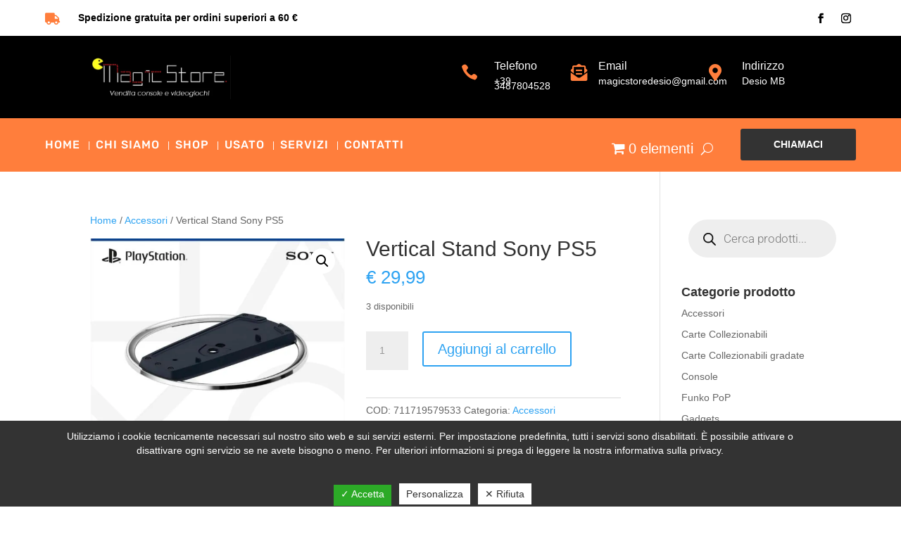

--- FILE ---
content_type: text/html; charset=utf-8
request_url: https://www.google.com/recaptcha/api2/anchor?ar=1&k=6LfsIn4lAAAAADS1BuM8NXsZD_6zuNcBD9rUEbY2&co=aHR0cHM6Ly93d3cubWFnaWNzdG9yZXNob3AuY29tOjQ0Mw..&hl=en&v=PoyoqOPhxBO7pBk68S4YbpHZ&size=invisible&anchor-ms=20000&execute-ms=30000&cb=6r79glja3ogg
body_size: 48672
content:
<!DOCTYPE HTML><html dir="ltr" lang="en"><head><meta http-equiv="Content-Type" content="text/html; charset=UTF-8">
<meta http-equiv="X-UA-Compatible" content="IE=edge">
<title>reCAPTCHA</title>
<style type="text/css">
/* cyrillic-ext */
@font-face {
  font-family: 'Roboto';
  font-style: normal;
  font-weight: 400;
  font-stretch: 100%;
  src: url(//fonts.gstatic.com/s/roboto/v48/KFO7CnqEu92Fr1ME7kSn66aGLdTylUAMa3GUBHMdazTgWw.woff2) format('woff2');
  unicode-range: U+0460-052F, U+1C80-1C8A, U+20B4, U+2DE0-2DFF, U+A640-A69F, U+FE2E-FE2F;
}
/* cyrillic */
@font-face {
  font-family: 'Roboto';
  font-style: normal;
  font-weight: 400;
  font-stretch: 100%;
  src: url(//fonts.gstatic.com/s/roboto/v48/KFO7CnqEu92Fr1ME7kSn66aGLdTylUAMa3iUBHMdazTgWw.woff2) format('woff2');
  unicode-range: U+0301, U+0400-045F, U+0490-0491, U+04B0-04B1, U+2116;
}
/* greek-ext */
@font-face {
  font-family: 'Roboto';
  font-style: normal;
  font-weight: 400;
  font-stretch: 100%;
  src: url(//fonts.gstatic.com/s/roboto/v48/KFO7CnqEu92Fr1ME7kSn66aGLdTylUAMa3CUBHMdazTgWw.woff2) format('woff2');
  unicode-range: U+1F00-1FFF;
}
/* greek */
@font-face {
  font-family: 'Roboto';
  font-style: normal;
  font-weight: 400;
  font-stretch: 100%;
  src: url(//fonts.gstatic.com/s/roboto/v48/KFO7CnqEu92Fr1ME7kSn66aGLdTylUAMa3-UBHMdazTgWw.woff2) format('woff2');
  unicode-range: U+0370-0377, U+037A-037F, U+0384-038A, U+038C, U+038E-03A1, U+03A3-03FF;
}
/* math */
@font-face {
  font-family: 'Roboto';
  font-style: normal;
  font-weight: 400;
  font-stretch: 100%;
  src: url(//fonts.gstatic.com/s/roboto/v48/KFO7CnqEu92Fr1ME7kSn66aGLdTylUAMawCUBHMdazTgWw.woff2) format('woff2');
  unicode-range: U+0302-0303, U+0305, U+0307-0308, U+0310, U+0312, U+0315, U+031A, U+0326-0327, U+032C, U+032F-0330, U+0332-0333, U+0338, U+033A, U+0346, U+034D, U+0391-03A1, U+03A3-03A9, U+03B1-03C9, U+03D1, U+03D5-03D6, U+03F0-03F1, U+03F4-03F5, U+2016-2017, U+2034-2038, U+203C, U+2040, U+2043, U+2047, U+2050, U+2057, U+205F, U+2070-2071, U+2074-208E, U+2090-209C, U+20D0-20DC, U+20E1, U+20E5-20EF, U+2100-2112, U+2114-2115, U+2117-2121, U+2123-214F, U+2190, U+2192, U+2194-21AE, U+21B0-21E5, U+21F1-21F2, U+21F4-2211, U+2213-2214, U+2216-22FF, U+2308-230B, U+2310, U+2319, U+231C-2321, U+2336-237A, U+237C, U+2395, U+239B-23B7, U+23D0, U+23DC-23E1, U+2474-2475, U+25AF, U+25B3, U+25B7, U+25BD, U+25C1, U+25CA, U+25CC, U+25FB, U+266D-266F, U+27C0-27FF, U+2900-2AFF, U+2B0E-2B11, U+2B30-2B4C, U+2BFE, U+3030, U+FF5B, U+FF5D, U+1D400-1D7FF, U+1EE00-1EEFF;
}
/* symbols */
@font-face {
  font-family: 'Roboto';
  font-style: normal;
  font-weight: 400;
  font-stretch: 100%;
  src: url(//fonts.gstatic.com/s/roboto/v48/KFO7CnqEu92Fr1ME7kSn66aGLdTylUAMaxKUBHMdazTgWw.woff2) format('woff2');
  unicode-range: U+0001-000C, U+000E-001F, U+007F-009F, U+20DD-20E0, U+20E2-20E4, U+2150-218F, U+2190, U+2192, U+2194-2199, U+21AF, U+21E6-21F0, U+21F3, U+2218-2219, U+2299, U+22C4-22C6, U+2300-243F, U+2440-244A, U+2460-24FF, U+25A0-27BF, U+2800-28FF, U+2921-2922, U+2981, U+29BF, U+29EB, U+2B00-2BFF, U+4DC0-4DFF, U+FFF9-FFFB, U+10140-1018E, U+10190-1019C, U+101A0, U+101D0-101FD, U+102E0-102FB, U+10E60-10E7E, U+1D2C0-1D2D3, U+1D2E0-1D37F, U+1F000-1F0FF, U+1F100-1F1AD, U+1F1E6-1F1FF, U+1F30D-1F30F, U+1F315, U+1F31C, U+1F31E, U+1F320-1F32C, U+1F336, U+1F378, U+1F37D, U+1F382, U+1F393-1F39F, U+1F3A7-1F3A8, U+1F3AC-1F3AF, U+1F3C2, U+1F3C4-1F3C6, U+1F3CA-1F3CE, U+1F3D4-1F3E0, U+1F3ED, U+1F3F1-1F3F3, U+1F3F5-1F3F7, U+1F408, U+1F415, U+1F41F, U+1F426, U+1F43F, U+1F441-1F442, U+1F444, U+1F446-1F449, U+1F44C-1F44E, U+1F453, U+1F46A, U+1F47D, U+1F4A3, U+1F4B0, U+1F4B3, U+1F4B9, U+1F4BB, U+1F4BF, U+1F4C8-1F4CB, U+1F4D6, U+1F4DA, U+1F4DF, U+1F4E3-1F4E6, U+1F4EA-1F4ED, U+1F4F7, U+1F4F9-1F4FB, U+1F4FD-1F4FE, U+1F503, U+1F507-1F50B, U+1F50D, U+1F512-1F513, U+1F53E-1F54A, U+1F54F-1F5FA, U+1F610, U+1F650-1F67F, U+1F687, U+1F68D, U+1F691, U+1F694, U+1F698, U+1F6AD, U+1F6B2, U+1F6B9-1F6BA, U+1F6BC, U+1F6C6-1F6CF, U+1F6D3-1F6D7, U+1F6E0-1F6EA, U+1F6F0-1F6F3, U+1F6F7-1F6FC, U+1F700-1F7FF, U+1F800-1F80B, U+1F810-1F847, U+1F850-1F859, U+1F860-1F887, U+1F890-1F8AD, U+1F8B0-1F8BB, U+1F8C0-1F8C1, U+1F900-1F90B, U+1F93B, U+1F946, U+1F984, U+1F996, U+1F9E9, U+1FA00-1FA6F, U+1FA70-1FA7C, U+1FA80-1FA89, U+1FA8F-1FAC6, U+1FACE-1FADC, U+1FADF-1FAE9, U+1FAF0-1FAF8, U+1FB00-1FBFF;
}
/* vietnamese */
@font-face {
  font-family: 'Roboto';
  font-style: normal;
  font-weight: 400;
  font-stretch: 100%;
  src: url(//fonts.gstatic.com/s/roboto/v48/KFO7CnqEu92Fr1ME7kSn66aGLdTylUAMa3OUBHMdazTgWw.woff2) format('woff2');
  unicode-range: U+0102-0103, U+0110-0111, U+0128-0129, U+0168-0169, U+01A0-01A1, U+01AF-01B0, U+0300-0301, U+0303-0304, U+0308-0309, U+0323, U+0329, U+1EA0-1EF9, U+20AB;
}
/* latin-ext */
@font-face {
  font-family: 'Roboto';
  font-style: normal;
  font-weight: 400;
  font-stretch: 100%;
  src: url(//fonts.gstatic.com/s/roboto/v48/KFO7CnqEu92Fr1ME7kSn66aGLdTylUAMa3KUBHMdazTgWw.woff2) format('woff2');
  unicode-range: U+0100-02BA, U+02BD-02C5, U+02C7-02CC, U+02CE-02D7, U+02DD-02FF, U+0304, U+0308, U+0329, U+1D00-1DBF, U+1E00-1E9F, U+1EF2-1EFF, U+2020, U+20A0-20AB, U+20AD-20C0, U+2113, U+2C60-2C7F, U+A720-A7FF;
}
/* latin */
@font-face {
  font-family: 'Roboto';
  font-style: normal;
  font-weight: 400;
  font-stretch: 100%;
  src: url(//fonts.gstatic.com/s/roboto/v48/KFO7CnqEu92Fr1ME7kSn66aGLdTylUAMa3yUBHMdazQ.woff2) format('woff2');
  unicode-range: U+0000-00FF, U+0131, U+0152-0153, U+02BB-02BC, U+02C6, U+02DA, U+02DC, U+0304, U+0308, U+0329, U+2000-206F, U+20AC, U+2122, U+2191, U+2193, U+2212, U+2215, U+FEFF, U+FFFD;
}
/* cyrillic-ext */
@font-face {
  font-family: 'Roboto';
  font-style: normal;
  font-weight: 500;
  font-stretch: 100%;
  src: url(//fonts.gstatic.com/s/roboto/v48/KFO7CnqEu92Fr1ME7kSn66aGLdTylUAMa3GUBHMdazTgWw.woff2) format('woff2');
  unicode-range: U+0460-052F, U+1C80-1C8A, U+20B4, U+2DE0-2DFF, U+A640-A69F, U+FE2E-FE2F;
}
/* cyrillic */
@font-face {
  font-family: 'Roboto';
  font-style: normal;
  font-weight: 500;
  font-stretch: 100%;
  src: url(//fonts.gstatic.com/s/roboto/v48/KFO7CnqEu92Fr1ME7kSn66aGLdTylUAMa3iUBHMdazTgWw.woff2) format('woff2');
  unicode-range: U+0301, U+0400-045F, U+0490-0491, U+04B0-04B1, U+2116;
}
/* greek-ext */
@font-face {
  font-family: 'Roboto';
  font-style: normal;
  font-weight: 500;
  font-stretch: 100%;
  src: url(//fonts.gstatic.com/s/roboto/v48/KFO7CnqEu92Fr1ME7kSn66aGLdTylUAMa3CUBHMdazTgWw.woff2) format('woff2');
  unicode-range: U+1F00-1FFF;
}
/* greek */
@font-face {
  font-family: 'Roboto';
  font-style: normal;
  font-weight: 500;
  font-stretch: 100%;
  src: url(//fonts.gstatic.com/s/roboto/v48/KFO7CnqEu92Fr1ME7kSn66aGLdTylUAMa3-UBHMdazTgWw.woff2) format('woff2');
  unicode-range: U+0370-0377, U+037A-037F, U+0384-038A, U+038C, U+038E-03A1, U+03A3-03FF;
}
/* math */
@font-face {
  font-family: 'Roboto';
  font-style: normal;
  font-weight: 500;
  font-stretch: 100%;
  src: url(//fonts.gstatic.com/s/roboto/v48/KFO7CnqEu92Fr1ME7kSn66aGLdTylUAMawCUBHMdazTgWw.woff2) format('woff2');
  unicode-range: U+0302-0303, U+0305, U+0307-0308, U+0310, U+0312, U+0315, U+031A, U+0326-0327, U+032C, U+032F-0330, U+0332-0333, U+0338, U+033A, U+0346, U+034D, U+0391-03A1, U+03A3-03A9, U+03B1-03C9, U+03D1, U+03D5-03D6, U+03F0-03F1, U+03F4-03F5, U+2016-2017, U+2034-2038, U+203C, U+2040, U+2043, U+2047, U+2050, U+2057, U+205F, U+2070-2071, U+2074-208E, U+2090-209C, U+20D0-20DC, U+20E1, U+20E5-20EF, U+2100-2112, U+2114-2115, U+2117-2121, U+2123-214F, U+2190, U+2192, U+2194-21AE, U+21B0-21E5, U+21F1-21F2, U+21F4-2211, U+2213-2214, U+2216-22FF, U+2308-230B, U+2310, U+2319, U+231C-2321, U+2336-237A, U+237C, U+2395, U+239B-23B7, U+23D0, U+23DC-23E1, U+2474-2475, U+25AF, U+25B3, U+25B7, U+25BD, U+25C1, U+25CA, U+25CC, U+25FB, U+266D-266F, U+27C0-27FF, U+2900-2AFF, U+2B0E-2B11, U+2B30-2B4C, U+2BFE, U+3030, U+FF5B, U+FF5D, U+1D400-1D7FF, U+1EE00-1EEFF;
}
/* symbols */
@font-face {
  font-family: 'Roboto';
  font-style: normal;
  font-weight: 500;
  font-stretch: 100%;
  src: url(//fonts.gstatic.com/s/roboto/v48/KFO7CnqEu92Fr1ME7kSn66aGLdTylUAMaxKUBHMdazTgWw.woff2) format('woff2');
  unicode-range: U+0001-000C, U+000E-001F, U+007F-009F, U+20DD-20E0, U+20E2-20E4, U+2150-218F, U+2190, U+2192, U+2194-2199, U+21AF, U+21E6-21F0, U+21F3, U+2218-2219, U+2299, U+22C4-22C6, U+2300-243F, U+2440-244A, U+2460-24FF, U+25A0-27BF, U+2800-28FF, U+2921-2922, U+2981, U+29BF, U+29EB, U+2B00-2BFF, U+4DC0-4DFF, U+FFF9-FFFB, U+10140-1018E, U+10190-1019C, U+101A0, U+101D0-101FD, U+102E0-102FB, U+10E60-10E7E, U+1D2C0-1D2D3, U+1D2E0-1D37F, U+1F000-1F0FF, U+1F100-1F1AD, U+1F1E6-1F1FF, U+1F30D-1F30F, U+1F315, U+1F31C, U+1F31E, U+1F320-1F32C, U+1F336, U+1F378, U+1F37D, U+1F382, U+1F393-1F39F, U+1F3A7-1F3A8, U+1F3AC-1F3AF, U+1F3C2, U+1F3C4-1F3C6, U+1F3CA-1F3CE, U+1F3D4-1F3E0, U+1F3ED, U+1F3F1-1F3F3, U+1F3F5-1F3F7, U+1F408, U+1F415, U+1F41F, U+1F426, U+1F43F, U+1F441-1F442, U+1F444, U+1F446-1F449, U+1F44C-1F44E, U+1F453, U+1F46A, U+1F47D, U+1F4A3, U+1F4B0, U+1F4B3, U+1F4B9, U+1F4BB, U+1F4BF, U+1F4C8-1F4CB, U+1F4D6, U+1F4DA, U+1F4DF, U+1F4E3-1F4E6, U+1F4EA-1F4ED, U+1F4F7, U+1F4F9-1F4FB, U+1F4FD-1F4FE, U+1F503, U+1F507-1F50B, U+1F50D, U+1F512-1F513, U+1F53E-1F54A, U+1F54F-1F5FA, U+1F610, U+1F650-1F67F, U+1F687, U+1F68D, U+1F691, U+1F694, U+1F698, U+1F6AD, U+1F6B2, U+1F6B9-1F6BA, U+1F6BC, U+1F6C6-1F6CF, U+1F6D3-1F6D7, U+1F6E0-1F6EA, U+1F6F0-1F6F3, U+1F6F7-1F6FC, U+1F700-1F7FF, U+1F800-1F80B, U+1F810-1F847, U+1F850-1F859, U+1F860-1F887, U+1F890-1F8AD, U+1F8B0-1F8BB, U+1F8C0-1F8C1, U+1F900-1F90B, U+1F93B, U+1F946, U+1F984, U+1F996, U+1F9E9, U+1FA00-1FA6F, U+1FA70-1FA7C, U+1FA80-1FA89, U+1FA8F-1FAC6, U+1FACE-1FADC, U+1FADF-1FAE9, U+1FAF0-1FAF8, U+1FB00-1FBFF;
}
/* vietnamese */
@font-face {
  font-family: 'Roboto';
  font-style: normal;
  font-weight: 500;
  font-stretch: 100%;
  src: url(//fonts.gstatic.com/s/roboto/v48/KFO7CnqEu92Fr1ME7kSn66aGLdTylUAMa3OUBHMdazTgWw.woff2) format('woff2');
  unicode-range: U+0102-0103, U+0110-0111, U+0128-0129, U+0168-0169, U+01A0-01A1, U+01AF-01B0, U+0300-0301, U+0303-0304, U+0308-0309, U+0323, U+0329, U+1EA0-1EF9, U+20AB;
}
/* latin-ext */
@font-face {
  font-family: 'Roboto';
  font-style: normal;
  font-weight: 500;
  font-stretch: 100%;
  src: url(//fonts.gstatic.com/s/roboto/v48/KFO7CnqEu92Fr1ME7kSn66aGLdTylUAMa3KUBHMdazTgWw.woff2) format('woff2');
  unicode-range: U+0100-02BA, U+02BD-02C5, U+02C7-02CC, U+02CE-02D7, U+02DD-02FF, U+0304, U+0308, U+0329, U+1D00-1DBF, U+1E00-1E9F, U+1EF2-1EFF, U+2020, U+20A0-20AB, U+20AD-20C0, U+2113, U+2C60-2C7F, U+A720-A7FF;
}
/* latin */
@font-face {
  font-family: 'Roboto';
  font-style: normal;
  font-weight: 500;
  font-stretch: 100%;
  src: url(//fonts.gstatic.com/s/roboto/v48/KFO7CnqEu92Fr1ME7kSn66aGLdTylUAMa3yUBHMdazQ.woff2) format('woff2');
  unicode-range: U+0000-00FF, U+0131, U+0152-0153, U+02BB-02BC, U+02C6, U+02DA, U+02DC, U+0304, U+0308, U+0329, U+2000-206F, U+20AC, U+2122, U+2191, U+2193, U+2212, U+2215, U+FEFF, U+FFFD;
}
/* cyrillic-ext */
@font-face {
  font-family: 'Roboto';
  font-style: normal;
  font-weight: 900;
  font-stretch: 100%;
  src: url(//fonts.gstatic.com/s/roboto/v48/KFO7CnqEu92Fr1ME7kSn66aGLdTylUAMa3GUBHMdazTgWw.woff2) format('woff2');
  unicode-range: U+0460-052F, U+1C80-1C8A, U+20B4, U+2DE0-2DFF, U+A640-A69F, U+FE2E-FE2F;
}
/* cyrillic */
@font-face {
  font-family: 'Roboto';
  font-style: normal;
  font-weight: 900;
  font-stretch: 100%;
  src: url(//fonts.gstatic.com/s/roboto/v48/KFO7CnqEu92Fr1ME7kSn66aGLdTylUAMa3iUBHMdazTgWw.woff2) format('woff2');
  unicode-range: U+0301, U+0400-045F, U+0490-0491, U+04B0-04B1, U+2116;
}
/* greek-ext */
@font-face {
  font-family: 'Roboto';
  font-style: normal;
  font-weight: 900;
  font-stretch: 100%;
  src: url(//fonts.gstatic.com/s/roboto/v48/KFO7CnqEu92Fr1ME7kSn66aGLdTylUAMa3CUBHMdazTgWw.woff2) format('woff2');
  unicode-range: U+1F00-1FFF;
}
/* greek */
@font-face {
  font-family: 'Roboto';
  font-style: normal;
  font-weight: 900;
  font-stretch: 100%;
  src: url(//fonts.gstatic.com/s/roboto/v48/KFO7CnqEu92Fr1ME7kSn66aGLdTylUAMa3-UBHMdazTgWw.woff2) format('woff2');
  unicode-range: U+0370-0377, U+037A-037F, U+0384-038A, U+038C, U+038E-03A1, U+03A3-03FF;
}
/* math */
@font-face {
  font-family: 'Roboto';
  font-style: normal;
  font-weight: 900;
  font-stretch: 100%;
  src: url(//fonts.gstatic.com/s/roboto/v48/KFO7CnqEu92Fr1ME7kSn66aGLdTylUAMawCUBHMdazTgWw.woff2) format('woff2');
  unicode-range: U+0302-0303, U+0305, U+0307-0308, U+0310, U+0312, U+0315, U+031A, U+0326-0327, U+032C, U+032F-0330, U+0332-0333, U+0338, U+033A, U+0346, U+034D, U+0391-03A1, U+03A3-03A9, U+03B1-03C9, U+03D1, U+03D5-03D6, U+03F0-03F1, U+03F4-03F5, U+2016-2017, U+2034-2038, U+203C, U+2040, U+2043, U+2047, U+2050, U+2057, U+205F, U+2070-2071, U+2074-208E, U+2090-209C, U+20D0-20DC, U+20E1, U+20E5-20EF, U+2100-2112, U+2114-2115, U+2117-2121, U+2123-214F, U+2190, U+2192, U+2194-21AE, U+21B0-21E5, U+21F1-21F2, U+21F4-2211, U+2213-2214, U+2216-22FF, U+2308-230B, U+2310, U+2319, U+231C-2321, U+2336-237A, U+237C, U+2395, U+239B-23B7, U+23D0, U+23DC-23E1, U+2474-2475, U+25AF, U+25B3, U+25B7, U+25BD, U+25C1, U+25CA, U+25CC, U+25FB, U+266D-266F, U+27C0-27FF, U+2900-2AFF, U+2B0E-2B11, U+2B30-2B4C, U+2BFE, U+3030, U+FF5B, U+FF5D, U+1D400-1D7FF, U+1EE00-1EEFF;
}
/* symbols */
@font-face {
  font-family: 'Roboto';
  font-style: normal;
  font-weight: 900;
  font-stretch: 100%;
  src: url(//fonts.gstatic.com/s/roboto/v48/KFO7CnqEu92Fr1ME7kSn66aGLdTylUAMaxKUBHMdazTgWw.woff2) format('woff2');
  unicode-range: U+0001-000C, U+000E-001F, U+007F-009F, U+20DD-20E0, U+20E2-20E4, U+2150-218F, U+2190, U+2192, U+2194-2199, U+21AF, U+21E6-21F0, U+21F3, U+2218-2219, U+2299, U+22C4-22C6, U+2300-243F, U+2440-244A, U+2460-24FF, U+25A0-27BF, U+2800-28FF, U+2921-2922, U+2981, U+29BF, U+29EB, U+2B00-2BFF, U+4DC0-4DFF, U+FFF9-FFFB, U+10140-1018E, U+10190-1019C, U+101A0, U+101D0-101FD, U+102E0-102FB, U+10E60-10E7E, U+1D2C0-1D2D3, U+1D2E0-1D37F, U+1F000-1F0FF, U+1F100-1F1AD, U+1F1E6-1F1FF, U+1F30D-1F30F, U+1F315, U+1F31C, U+1F31E, U+1F320-1F32C, U+1F336, U+1F378, U+1F37D, U+1F382, U+1F393-1F39F, U+1F3A7-1F3A8, U+1F3AC-1F3AF, U+1F3C2, U+1F3C4-1F3C6, U+1F3CA-1F3CE, U+1F3D4-1F3E0, U+1F3ED, U+1F3F1-1F3F3, U+1F3F5-1F3F7, U+1F408, U+1F415, U+1F41F, U+1F426, U+1F43F, U+1F441-1F442, U+1F444, U+1F446-1F449, U+1F44C-1F44E, U+1F453, U+1F46A, U+1F47D, U+1F4A3, U+1F4B0, U+1F4B3, U+1F4B9, U+1F4BB, U+1F4BF, U+1F4C8-1F4CB, U+1F4D6, U+1F4DA, U+1F4DF, U+1F4E3-1F4E6, U+1F4EA-1F4ED, U+1F4F7, U+1F4F9-1F4FB, U+1F4FD-1F4FE, U+1F503, U+1F507-1F50B, U+1F50D, U+1F512-1F513, U+1F53E-1F54A, U+1F54F-1F5FA, U+1F610, U+1F650-1F67F, U+1F687, U+1F68D, U+1F691, U+1F694, U+1F698, U+1F6AD, U+1F6B2, U+1F6B9-1F6BA, U+1F6BC, U+1F6C6-1F6CF, U+1F6D3-1F6D7, U+1F6E0-1F6EA, U+1F6F0-1F6F3, U+1F6F7-1F6FC, U+1F700-1F7FF, U+1F800-1F80B, U+1F810-1F847, U+1F850-1F859, U+1F860-1F887, U+1F890-1F8AD, U+1F8B0-1F8BB, U+1F8C0-1F8C1, U+1F900-1F90B, U+1F93B, U+1F946, U+1F984, U+1F996, U+1F9E9, U+1FA00-1FA6F, U+1FA70-1FA7C, U+1FA80-1FA89, U+1FA8F-1FAC6, U+1FACE-1FADC, U+1FADF-1FAE9, U+1FAF0-1FAF8, U+1FB00-1FBFF;
}
/* vietnamese */
@font-face {
  font-family: 'Roboto';
  font-style: normal;
  font-weight: 900;
  font-stretch: 100%;
  src: url(//fonts.gstatic.com/s/roboto/v48/KFO7CnqEu92Fr1ME7kSn66aGLdTylUAMa3OUBHMdazTgWw.woff2) format('woff2');
  unicode-range: U+0102-0103, U+0110-0111, U+0128-0129, U+0168-0169, U+01A0-01A1, U+01AF-01B0, U+0300-0301, U+0303-0304, U+0308-0309, U+0323, U+0329, U+1EA0-1EF9, U+20AB;
}
/* latin-ext */
@font-face {
  font-family: 'Roboto';
  font-style: normal;
  font-weight: 900;
  font-stretch: 100%;
  src: url(//fonts.gstatic.com/s/roboto/v48/KFO7CnqEu92Fr1ME7kSn66aGLdTylUAMa3KUBHMdazTgWw.woff2) format('woff2');
  unicode-range: U+0100-02BA, U+02BD-02C5, U+02C7-02CC, U+02CE-02D7, U+02DD-02FF, U+0304, U+0308, U+0329, U+1D00-1DBF, U+1E00-1E9F, U+1EF2-1EFF, U+2020, U+20A0-20AB, U+20AD-20C0, U+2113, U+2C60-2C7F, U+A720-A7FF;
}
/* latin */
@font-face {
  font-family: 'Roboto';
  font-style: normal;
  font-weight: 900;
  font-stretch: 100%;
  src: url(//fonts.gstatic.com/s/roboto/v48/KFO7CnqEu92Fr1ME7kSn66aGLdTylUAMa3yUBHMdazQ.woff2) format('woff2');
  unicode-range: U+0000-00FF, U+0131, U+0152-0153, U+02BB-02BC, U+02C6, U+02DA, U+02DC, U+0304, U+0308, U+0329, U+2000-206F, U+20AC, U+2122, U+2191, U+2193, U+2212, U+2215, U+FEFF, U+FFFD;
}

</style>
<link rel="stylesheet" type="text/css" href="https://www.gstatic.com/recaptcha/releases/PoyoqOPhxBO7pBk68S4YbpHZ/styles__ltr.css">
<script nonce="ia3IEz1g1Ot9h3Nu845xIQ" type="text/javascript">window['__recaptcha_api'] = 'https://www.google.com/recaptcha/api2/';</script>
<script type="text/javascript" src="https://www.gstatic.com/recaptcha/releases/PoyoqOPhxBO7pBk68S4YbpHZ/recaptcha__en.js" nonce="ia3IEz1g1Ot9h3Nu845xIQ">
      
    </script></head>
<body><div id="rc-anchor-alert" class="rc-anchor-alert"></div>
<input type="hidden" id="recaptcha-token" value="[base64]">
<script type="text/javascript" nonce="ia3IEz1g1Ot9h3Nu845xIQ">
      recaptcha.anchor.Main.init("[\x22ainput\x22,[\x22bgdata\x22,\x22\x22,\[base64]/[base64]/bmV3IFpbdF0obVswXSk6Sz09Mj9uZXcgWlt0XShtWzBdLG1bMV0pOks9PTM/bmV3IFpbdF0obVswXSxtWzFdLG1bMl0pOks9PTQ/[base64]/[base64]/[base64]/[base64]/[base64]/[base64]/[base64]/[base64]/[base64]/[base64]/[base64]/[base64]/[base64]/[base64]\\u003d\\u003d\x22,\[base64]\\u003d\\u003d\x22,\x22N8KLwr0kw7Uowpk5HsKFcjkNwq3DmMKxw5XCulHDvMKdwpI6w5gDY30KwqsFNGV1fsKBwpHDkjrCpMO4McOdwpx3wqHDnwJKwo/DssKQwpJ8E8OITcKOwpZzw4DDv8KsGcKsHSIew4AKwpXCh8OlBcOwwofCicKYwpvCmwYKEsKGw4gRbzpnwpnCmQ3Dth/[base64]/Cs8OmK8KSRcKnw6wBQ8OQw7/Dt8O0w7B4csKfw4HDnxhoSsK9wqDCmnPCsMKQWVt0Z8ORH8Kuw4t7IMKzwpojU1Aiw7sdwpc7w4/CqSzDrMKXPl04woUiw4gfwogiw51FNsKgS8K+RcOVwrQ+w5oywqfDpG9+wpxrw7nCiwvCnDY/VAtuw713LsKFwpnCusO6wp7DhcKqw7U3wr58w5J+w4ADw5LCgGDCtsKKJsK/XWlvU8KEwpZvY8OMMgplWMOSYTTCoQwEwod6UMKtDV7CoSfCisKqAcOvw5HDjGbDuhzDnh13F8Obw5bCjX5xWFPCosKFKMKrw6kuw7Vxw4/CpsKQHlgZE2l/HcKWVsOlJsO2R8OHQi1vLC90wok5PcKabcKxR8OgwpvDlcOqw6EkwpjChAgyw4sMw4XCncK8XMKXHGY8wpjCtSAoZUFNWhIww6N6dMOnw6vDiSfDlHLCgF8oC8O/O8KBw57DksKpVi/DtcKKUl/Dk8OPFMOwND4/[base64]/[base64]/CuxICJyQAfcOdw7rChmdNw6AKLHMkwptpbHnCqiDCmMONS0QEMsOCK8Ofwq8XwoTCm8OzX0Bpw77CsmRqw5wNA8OjWjkSTTgCccKgw7nDq8O7w5XCtsK6w6JVwrZ3Zj7Co8K+RUXCtQAfwoFZWMKrwo3Cu8K5w7HDtcO0w6sCwrAnw7nDmMOKIsO/[base64]/CpBwvB2x3wrNxOg7DjlvCkmNsfA83DMK+L8K9wpnCuz4zHxXDhsO2w5rDjnXDicKRw4zDkEdcw44acsOICVxgfMO9LcO6w4PCuFLCsF4+dDfCmcKUR2NzfAZkw5/DjcOeIMOzw48cw6RVG3JgIMKFRMK1w6/Dk8KDKcKbwoxJw7PDpXbCuMOsw57CrgM3w6E3wr/Ct8K+BTFRAcOTfcKmbcOmwoAmw7ohM3jDkXY7cMKOwoEowpXDkCvCqS/DtD3CvcOJwqvCtMO/[base64]/wo/DgcK2dsOKw7J+w4IFOcOGVSbCo3nCs29pw4HChMKBPg7Cp3UvEELClcKwbMO9wqp2w4bDisOIDi97CMOBFWtiZMOzfUTDkBoxw4/ClWFEwo7CtD7ClQY3wpEtwo3DtcOSwqPCmikgXcOzc8K+QxhzRRXDjjTCisKFwqbDlhhDw6nDoMKQLsKQMcOle8KTwpvCkEjDrsOow7lvw59Zwp/[base64]/DsCQwwqbDjm03w7dewojDoi5rwqglw5vDk8OFPz7CskbDkgTCgDgww5vDv2LDpjXDi0nCgMKyw5PCu3g+WcO+wrvDoiRjwq7DiDvCpX7DqsOrf8K/MSzCl8O3w4fCszzDuTpwwodHwoTCsMK+EMKYAcOfV8Oqw6sCw71Lwp1mw7Ixw4XDi2jDlMKpwqzDtsKIw7LDpMOYw65iJAPDplhtw5YLMMO+wpRAT8K/QBZVwqUzwq9rwoHDqSrDmhfDpmjDvmcwAxlvH8OtZhzCv8OUwqRgCMO9HcO0w7bCuUjCuMOgd8Ofw5w/wpgRWSs7w45XwolsPcKzSsOLUg5Hwq/DucKSwqTCj8OWJ8Oaw5DDvMOHfsKTLE7DuCnDmjHCiTrDtMOFwojDlMOQwo3CtRJCeQBzfcKmw6DCpFZPwocWODrDsgHCpMKgwpPCk0HDk3zDrcOVw4zDnMKuwozDknoYDMK7DMKbQC3DnjTCv1HDlMONGy/[base64]/Dui0Jw6DCr8OuFcKhw4ZAB8O5wrZ/XsOCw6MWDMKeG8OBUD5xwq7DmTvDs8OgccK1wrnCiMOiwp9xw4vCijXCssOEw4fCsGDDlMKQwoxSw4DDhjBYwrx9AnHDhsK6w77CuAtWJsO/QMKvcQFUDx/Dv8Kfw5jCkMKrwoNbwonDncKKTz8twpvCtGHDn8OawrQ5McK+wqLDmMK+AQjDg8KvUlzCoTkawq/Dpj8qw4xSwpgKw7Umw6TDsMOLG8Ouw5hSaBgdX8Oow5l1woEWJjRDGxfDk1LCrjNRw4PDmhxuFn83w6RBw5jDkMO7KsKSw6DCsMK1C8OjKMOnwp9dw7PCgUhDwotvwq11OsOIw4/DmsOLTUDCr8Osw5ZcGsOfwpnCi8ObK8OOwq9pTQ3Dim8Kw7zCoxnChMOQFsOGGx5Aw73CphU5wqFPacKtPGPDocKpw6ENwo/[base64]/aMKvAMKvw5oKb2tVJ8KTTQDCsDokLsKxwrxtIAxqwrnDlFHCqMKMScKow5rDoDHCgsKTw5HCqlRSw4HDl2zCt8Ogw4oqX8KbGcOQw7PDrmFVDMObw446FMOAw4ROwppkelcrwqbCnMO9wpkPf8Ouw7rCvCx/[base64]/DcKlQMOGwrLCh2RGK8KHwpBNHyTCkcO9wo/DgcOaDEhhwqbCsE3DtDsRw4swwo5lw67Crz46w4YjwrNNw7/CmMKBwpFfMDV6OGszIWXCtUjDtMOGwohHw5tNB8Okw4p7Ahxew4cKw77DtMKEwrgxMlLDr8OpD8OvPMKiw47Dm8KrH0jCtigVF8OGRcO5wqnCjEECFDwcA8ONc8KzJcKlw5hgwofDisKfch/[base64]/CnRjCkzTDi8Otw5fDgMKkf8OsF8O3w79uwpE6BHlPbsOyNsOfwr0/UnxPYV4CXsKLNiphaRTChMKWw4c4w40MVCbCv8KYRMO/[base64]/CisOjwpfCnULChcKnPsKmXDI2GAHDsBnCtMKDTMKPI8KHemRDdA1Aw6ofw5/[base64]/[base64]/DosKVesK3w4nDpjlJFl3Cr28ew41lw4LCjCVuUBJLwqPCoSIAXy06KcOXBsOhw5o7w7jChQDDvl0Ww5PDoS10w43ChhpHb8OfwoEEw6zDp8Olw6rCl8KnDcOaw4nDj3kjw4N4w7h5DMKnC8KFwpIdUcOWwqIXw5ARWsOiwow8BR/DksOLwo0Kw5o5BsKaJ8OUw7DCusOIWzVbQzzDsyDCqyvClsKTWsOkwrbCl8OjGhAvEA7CnygjJR9OEsKww5swwrQTbU8AI8OQwq9iQ8OgwolOaMOcw7Ifwq/Cky/CtitANcKdw5HCtsK2w4jCusO6w4rDscOHwoPCp8KSwpVqw4RCU8OIRsKXwpNewrnCv14KJUI/[base64]/[base64]/DrsOUw6E+Rx/CicKAw5zDoMKHwovChQAFw7R+w7vDnA3DusOQY2xSBW4aw4Byf8Ktw7cuf2/DncKrwobDj1Z8NMKEHcKqw7sKw6VFB8K0U27DsDMNUcOUw4l4wr1MXWFIwoASckPDqG/DvMKiw4EWTcKkVVzDucOGwonCpw/Cp8KuwoXCr8O1R8KifxLCmcO8wqTCgjMXOj/Dj3XCgh/[base64]/[base64]/wqXCiDXDicK/wrXDoQguA2MOM8KFwoMpSsOXwrXCscKiw4TCjAUpwosubgZYI8Ohw63DsUkLdcKZwq7CqgY7LjvCnm0kAMOAEcO3Fx7DgcK+VMK+wpc4wrfDkizDqwt8OAllEnnDpsOKChLDrcOjM8OMDj5OaMK/w7A+UMKxw4hFw7rClgbChsKab1XCkAbDkmHDvsKuw4JmYMKIwoTDh8OaMcOYw7/[base64]/wqvCsw/DsMKNEcKFFHwuXBwZVMOewrPCvg7Cv8OYMcKjwp/CujXCkMOxwqk8wrERw5UvNMK3BCrDhMKtw53Cq8KYw74yw5N7KjvCqiA5WMOzwrDCgkDDnMOuT8OQUcKBw5lUw6vDvSvDslIFRcKkTcKYEBZaQcKCRcOcw4EANMOdBU/DjMKywpDDmMKIWDrDgnE4EsKJK2XDgMKSw5oDw65GMDIEGsKMJMK3w6/[base64]/[base64]/[base64]/[base64]/A8Kyw7ETw4I1wpXDl8K4wrxQCsKIw4DDkDtIS8KJw6B4wqcfw5h5w5xUVsKrLsOdHcOvDQsnOTlGJX3DkirCgMKeCMONw7BKbRVmBMKGwpDDry/[base64]/GB19woLDilXDt0nDtCvDtcKKwoUcwr4awpcOam1IQRXCtkcbwrYqw4Few7fDpyjDkQTCqcK3VndQw7zDnMOkw5TCnQnCl8KLTMOuw7t8wrsOfiZzOsKcwqjDg8O+woTCusK9IMOCbxPDiwtawr/CrMOFEMKswrdGw5ZBeMOjwoNkSV7CmMO0w6tndMKDNxjCpsOWBgAuKHMBWTvCsjx6bWPDmcKgV1UqY8OfUsK/w73CpGfDjcOPw7UBw5/[base64]/Dp8KZwqIbTcKQwrzDhWfDklzDiMK7wpsXUVwWw6oNwrIYRMOlHcO0wrnCih3Cg0fDgcKdRg4qcMKLwojCgMOpwqbDo8KEDAkwVivDsC/DlMKdTS8OecOzasO9w5/DnMO1OsKZwqwrP8KTw6dvG8OUw7fDpSxUw7TDjMK3Y8OxwqYywqQ+w7XCmMOUVMK5w5Qdw5vDnMOKVHTDrGVaw6LCucOnWT/[base64]/[base64]/[base64]/DHHCgsOAYD1bfHBOw4bChcOTwpbCv8KhWCUUOsKswpl5wqsHw6nDvcKaFS7CphFIVcOsTh7CssObEyLDuMKOJsK/wr8PwoTCg0PCgXTCmTfDkUzCmX/[base64]/DkMOow5ECZh/CjcKawpsxGCDChMOzZEpswo4HI294NMOywovDrsKJw559w7gsRznDgXV6IcKvwrdyXsKqw4s+wq9Ab8KUw7AmEAMiw5pgbMKQw6tlworCvsK3IkzDiMOURT96w54/[base64]/CicOow7DDtD5KZ8KLw5lLF1h1U3XChnADfcKDw5h4wqlYRHTChD/CtHAmw4pQw7fDtMKQworCusOOM39swpUCS8KVZFQhPQTCiTtGbQsOwpUwYlwRWE1dOVlVNG8Xw6oUNljCrMOoX8Orwr3DtyvDv8O0QsO5dHI8wrLDl8KXZDEIwqcWS8KYw7XCjS/DkMKRJFHCh8K/w4bDgMOFw54WwpzCjsOraU40wp/CpnrClFjCkn8BFCMZSlpqwpTCtMODwp06w4TChsK4a2jDg8KQdxTCu3LDuzDDojtjw6I1w7XCkxRjw7fCph9UZg7CoyZLVkvDsjwZw4vCn8OyOsO9wqLCtMK9PMKSI8ORw6Rmw5RbwqnCmDjCtwgWwoPCrwdcwq/DqynDgsK3LMO+akdPGsO7OToIwofCpcOfw6BcXsKBWGjCsQXDux/CpcK7NSBTdcO2w63CjQTCvsOiw7LDnmFNDG7CjcO8w6vCksO/woXClSxHwonDkcOqwq1Xw6Mmw4AORnAAw5jDhMKCMSjCg8OQYDPDtWTDhMODOW5dw5pYwrZtwpRBw4nChVgSw7o7csOBw6YZw6DCiwsuHsKLwrTDhcK/F8OBLFcoeVUxSQLCqcOheMOHHsOUw60Pa8K3NMOYacKcCsOXwonCuC/DpBtyTg3CqcKYWg3DisO0w6rCncO8WQ3DrsO2LwtMBQzDu1AXw7XClsKiaMKHBsO+w7nDgTjCrFZYw4/[base64]/Drmg1w4koUsKxFcOjD8KJwpEnw7DCqAxWw6MWw6YZw74Dw5hbRsKaMFtKwo9KwqNIISbCgsO0w5TCvFBfw5oOI8Oiw4/Dl8OweRV0wqvCsWLCtn/[base64]/DmMKEN8ORPBfCjWPDgcOzO8O8w6NyecKvS8K3w4nDpMKjwqAJR8KTw7vCuDnDh8O+wrTDlsOyZU03MCDDuE/[base64]/CpxF1LVJewqABWl1MYSIoTXwRw4Bvw7oHwrltwpbClCxFw6p8w7NjH8Oyw5wJU8KGMcObw4spw61SfF9OwqddP8KEw5tUw7DDlnNAw6hrXMOobzlbwr7Cu8OwVsO4wpQJNTQzFsKaE3DDkxxkwpXDqMOkLnXCkALDp8OGAcK6TsKGQcO0wp/CnHAmw6EwwrXDu27CsMOKPcOLwpDDtcObw500wptwwoAbDDfCoMKaJcKZVcOvU3DDrFrDpsKSwpDDkFwUwrdyw5XDvcK8wpRTwofCgcKoUcKBXsKnGMKlQGzDu0VlwqrDs3gLcQ7Cu8KsenleFsOtBcKAw4xxaVvDksKQJcO1NhXDgVXDjcKxw7/Co3xdw6Z/woRkw7fDtivCh8KfBDM7wq8dwoLDqcKzwoDCtMOMwr1Ywq/DlcKhw63Dj8KrwrTDpwbCmn1LPD0XwrHDkcOrw6MFUngvW0nDnjxHCMKxw5Nhw5zCh8K9wrTDlMOaw5hAw5IFEcKmwpYywpcYAcOQwqHDmSTDk8O/[base64]/CrcOxcS/Dn0NVHzXDncOgG8O0JSQnR8O1X3TDmcOCGcKcwr3CrMOgG8K2w7bCo0bDoy3DsmvCiMOOw4XDuMKbJE88JnJqNyrCnsOmw5XCgsKVwo7DmcO+bMKVKx1CAy40wrcBU8KYLQHDi8KlwoEnw6/CsFoTwq3DtcKsw5PCqDjDisODw4/DlMOowqFwwpc/FMOawpfCi8KiYsOda8ORwrHDuMKnInHDu2/[base64]/w7rClsKTZMKWccKTVcK8CmDCkVXDjMONKsOBBRoYwoFkwpLCvmjDpGE/V8KrGk7DmlYdwoINFkrDjTbCr33Co0rDmsOnw4zDp8OHwo3CuiLDtW/DrMOjwql8EsKuw5w7w4/CjE9HwqBYByrDnGnDhMKEwrsuUW3CvizChsKDdULCpGUZLF59wrgHDMOFw6TCrsO2acOaHjhCRAc5wpN4w7nCpsOFEFZ1f8Klw6QRw6dRQXIDM33DqMKgbwwXUTbDq8OBw7nDsw/CjMO+fDhlCRzDvcOiIyHCv8O1w73DgQjDsDUPf8Kww4N3w6PDjRkMw7HDrVdpNsOEw5dww6NFw4hiJMKbKcKiJcO0acKYw7UZwqADw4IXG8OVBcOhTsOpw6TCisKiwrPDoQVbw43DrVoqK8O+U8K8ecKzDcOIDDd9fsOQw4zDlMOGw47CtMKxWF4UWsKPW0dxwr/DlcKhwrHDnsKbJsOOUi9mSAQLRWFQdcOwS8Kzw5zCpsKgwp4kw6zCqsObw6tzTsOATMOuKcOKw68qw57CqsK+wrzDrMK+wqQDPW7CkmbCn8One1LClcKewozDpxbDoRvCncKBwo9bfsOtdcO/woTDnBvCsAU6wqPDscOKEsKvwoHDpsKGw7xdG8OwwovDj8OCNcO0wqFRa8KrRgLDjsO5w7TCmDgXw7TDr8KMf2TDv2HDpsKCw4Zvw5wbMMKSw5ZOX8OzUTnCrcKNPj3CnkbDhC9JQ8KVdGjCkGLCg3HDlmTCgVvDljo0QMKWasK0wpDDgcKTwq/DqSnDoG/CiGDClsKhw4cpPj3DhSPCnjPChcKUPsOUw7Vjwr0Bd8KxVktfw61YXlp3wrHCpsO6HcKQLAbDvS/Ch8KSwqrCtQZawoTDlV7Dr1xtNDbDi08MXRrDusOGLMOfwoA6w6YEw7MjXDNDLHrClcOBw4vCnD9/[base64]/ChEYYw65Bw51Hw7cxw49dwr7Cv8KwGGDCtEJ9wrxTJgEbwqvCvMOVCMKcPX/DqsKtVsKZwpvDtMOTNMK6w6TCssO0w7JIw5sMFMKMw6MBwpcLPmVUd3BaCcKxRl/DpsKRScOkLcKwwrERw4FdYS4NbsOzwqLDlB0FCsOAw53CkcOEw6HDqik0wrnCs25Kwrwaw6pEw6nDgsOQwqA1a8KxJAw/[base64]/Dk0lPwovDrcKccCZTw6bCpsOrw4ZTw7E+w6NyVsKkwqnCjBbCmWnDpkMew7LDmU3ClMKrwoQ7wo8JaMKEwqPCusOlwpM3w78rw5jChRvCvRVQTR/CtMObwoHCo8K+MsOMwrrDsiXCm8KrMMOfHlcxwpPDtsOZP04rasKhXipcwrB9w7g9wr5KZ8KlEQ3DssK/w6ZJeMKHb2pnw6cDw4TCkQVWIMObSWLCscOcblvCmMOFFRhUwox8w6wFX8Kaw7jCu8OaJcOZbDAkw7PDh8OGw4INNsKBwq0vw4bDt3p6WcOFUC3DksKzYAvDi2HCpFvCocOpwqbCpsKxFj3CjsO1eCgVwo5/Vzl0wqIcQH7CjTDDoSAJG8OXQMKHw4zDvkvDkcO4w5PDjRzDiXvDrUTCmcK7w5hiw4ADAkg3CMKbwoXCkzHCusOfwr/Cn2VYPWAAbmHDjRBlw7rDtndFwrdNdEPCgsOuwrvDqMOKZCbDuknChcOWCMO6FTh2wo7Dk8KIw5/[base64]/Cs8KbDgpWw7stf8OnesKRw7p9AsKxIAVYHUhPwopzJgXCq3fCm8OKRF3CucOOwp3DgcKMeBYgwp3Cv8Oow77Ctl/CnSUAVjBvEMKcB8O4HMK/fMKowr8UwqLCi8O7I8K2ZxjCih4rwosabMKcwoPDusKdwq8vw4N7H2zCmW3ChHTDo23CgQdcwoELIDY0MSY8w6gRRMKuw4/Dq13CpsO1FUHDuynCuAbDh15QMk8RaQwCw59XDMK4fcOFw4FAdHTDs8OMw7vDkxDCucOTTQ1ACS/Dg8KKwqoUw5wew5DDsntnVcKjH8K+VnDDtlo7wozDjsOcwrQHwp5GUMOnw5BFw4sHw48xR8Kgw7rCvMKpHcOsMmTCjRN/wpjCmxLDgcOOw6obPMKaw7jDmy03AHzDgX59NWDDqHgvw7/CoMOEw5RDZDYyLsO5woHDocOoTsK0w6h4woQERsO0woonQMKwCGYdDU1BwpfCucOQw7LCqMOgbTQXwoUdC8KJTwbCsX3CmMKxw40TD3BnwqZ8w7cqD8OvHsK+w70Pfy99BC/Dl8OPBsOWJcKnHsK+wqAbwoE7w5/Cn8Kcw7YKfFnCk8KMw7MEI3XDo8O5w67CjsOFwrJrwqISZ1XDpBPCojXClsOfw7TCgxRYacK0wpXDqk5mKWrCgAwtw6dMF8KCUHFwaVDDgUlAw4Fhw47DqkzDtVoIwqJwBUXClWLCrMO8wr4Fa1LDqsK2wrfCvsOfw749X8K4VG/DlMKUNwd9w4U/eDVLGMOqIsKLK2fDuxIbQHLDsF1pw5ASHUXDmMOhCMO4wrPDpHTCmcKzw5jCrMK/[base64]/wopfw7dtw4gnUcOnf8OSTcKiaWfCoMOIw5LDglrChcO4wrRqw4vDtUDCgcKsw7/[base64]/CkhESw4rDosKMw4HCt8OecMO+UzLClsKXwoHClsOGw58UwpTCgz8yckx3w7/Dh8KXCjwXDsKPw7tDT2fCoMK3EEPCiX9Iwrk5wrhJw4EeSQRtwr3DlsKjZAXDkCpvwq/CjBtQesKww7jDm8Kcwplmwp5XVcOBKFbCpjrDj29nEcKbwo8Mw4fDmy55w6lwaMK4w7zCpsK9VgTDoTNyw4/[base64]/DmcOjw6nDkjvDscOUQsKWwq7CqcOLAsOWCyHDnysiP8ONRUfDpMKsFsOfTMKYw7DDn8KnwrQSw4fCukfCmW9/c20fLmrDk1TCv8OfWsOMw5HCi8KwwqfCjMOvwpVzdw0+FCEGVlQCZcOLwq/ChznDglUnwpxkw4rDqcKcw74cw6XCjMKPeQYEw4ULTcK5XifCpcOEJsKwIx1Nw6nCnyLDicKka0EFHMOuworCkhhKwrLDvMOmw490w6XCuxpdSsKpDMOpQ3PDrMKGXkxBwq8zUsOOOW/DlH8pwr02wo4rwrAFTDjCt2vCr3nDkXnDqXPDtcKQUTtoKz0gwrzCrVVrw77Dg8Oqw5QWwpPDvMO+f0QFw7dDwrhLJcK/eV/CsF7CqcKdQn0RL3bDp8OkZSbCtCg4w4kCwrkdCDRsDT/DvsO6Z33CiMOgUcKYV8O6wrVpbsOdYnYjwpLCs07DjV8ww4EPFh5UwqkwwqTDgA3CiiljUxZ9w6PDtsOQw58hwr4WPcKKwoA9w5bCscK1w7PDhDjDosOAwqzCihILcBHCvMOYw7VtKMOvw75pw6/CvjRyw4B/dG9PGMOEwrNVwqDCn8K0wpBnfcKtB8OSM8KHIXNdw6QMw4fDlsOvw5DCtQTCgnF5QEY8w5vCjzExw7x9IcKuwoJJfMO0GRliZn43cMKiwqbCrA8pOcKxwqJ/XcKBHcK/[base64]/DgcK+w4jDrxVWw73CicKxw50SJcKhwpHDiD7DgnDDug9gwrnDsGrDlUcAHMO5OsKDwpvDnQ3DjSDDpcKjwq8iwpt9L8OUw7www5QNZcK4wqYjSsOWX19/M8OGB8KheRNdw4c5w6fCp8KowpxJwrfCqhnDgCxsQzfCpT7DpsK4w4dgwqfDtT/DrBE/wobCp8Khw5HCtSoxwqPDoTzCscKOW8Osw5XDk8KVwr/DqmcYwqJ1wqrChsOzJ8KGwpzDqxgcDBJRR8Kzwr9ibDZqwqR3bMKfwrDDpcKsKjLDncOeU8KkdsKyImEDwqbCuMK2UlfChcKeLUDChMK/YcKVwq89ZjnCtMKRwovDncO7VsKaw4kjw7pYKBgWBn5Kw5/CpsOLHUNDH8OHw6HCm8OuwqZYwofDoX5QAMKtw5BHEAHCv8Kdw4PDrU3DlD/DgMKIw51ZczdXw61Fw6XDj8K0wowFwqvDgTplwqPCgcOeeUp0wpRLw7Mow5ITwosWAsO+w5V1e24PGE3CkxYbB1IhwpDCk3F/CUTDpBHDpMKnMcOedU/[base64]/Z8OXZ2HChcO/wqMCw4NNw6J0w6VTw5MTwp5FwoV5LkcGw4cNLVA+YRrCvmIQw7vDmcK+w6PChMKFc8OaKsOTw5RPwoJoSUHCoQM/AlwQwo7Dgyscw5/[base64]/CvsK+wowTwqtVwoBrMMKyw6UScMKRw6wHJkHDszFODyvDrgLDkwIiw77DjUzCksKVw4nCrGURVcKJWW4TU8OBWsO+wqnDtcOcw4xww5HCuMOtWm/DnUhJwqDDrm93U8KTwrF6wpTCmg/CmFxwUiIzw5PCmsOGw7cww6QXw5/DqcOrASzDoMOhwp8VwqVyHcOpbQLDqMOcwojCqcOZwo7Dv3hIw5HDkQIaw6UmAxfDpcONdjdGfjMhBsOIUMO3P2l/CsKdw7rDvDdJwpokWmvDsm5Aw4bCpH7Dh8KgEgV3w5XCiHhewpnDuAtfY0XCn0nCkRnCtcO2wovDjsOKQkfDiwLDr8OFAi5uw6zCg3EBw6s9ScKjbsOvXTRHwqVfWsK1E21NwrMSw57Cn8KzQcK7ZBvDpVPCkXTDrm/DhMOLw6rDu8O4wrRjAMKFeihYfXQIBgHCj3LChTLCm3/CiHUYXMOlLcKTwqDDmDjDpyTClMKtQALClcKJL8OPw4nDtMKAR8K6IMKWw5pGJF81wpTDsWnCqcOmw43CryrDpX7DpREbw6nCj8OZw5NLQMOQwrTCuAvDjsKKFTjDlMKMwrJ9UWACMcKtYBBsw6UIP8Knw4rDv8KYdMKCwovDrMKPw6jCtCpCwrJxwrBQw4/ChsOAYm/Dh17CucKYOh8awqY0wpJeG8OjQzsAw4bCgcOWw7lNNgJ5HsKiHsK8JcKeYDxow48Zw6gETMKWasK6KsOVZsKLw7N9woLDscKfw63Csl4GEMOpw4Qmw5HCh8KcwqEYwqwWIEtiFcO5w4oxw6sIeCfDrmHDl8OPLxzDlMOzwrbCvxzDiCtyXDIDHmDDmHfCs8KJZmwewp/[base64]/[base64]/[base64]/CoMKAP0NtwrlYUQTCqVzDtzDCu8K7LA0wwq7DukzDrsORw6HDtMOKNH4tKMOlw4vCgX/DtsKTDHcGw70DwobDk1rDsQA+FcOnw7vCoMOAMFrCgcKxTCrDjsO8TSTDusOcfE3Cg0sEKcK/ZsObwoTCkMKgwqzCukvDu8KXwo0VecK/wot4wpfCv2DClw3DpMKfPC7ChFnCkcOrMRbDjcOIw7bCpl5DIMOsdjLDu8KKA8O1VMKpwoE4wqUtwqzCgcKQwqzCscK4wrw4worCncO/wpDDuUnDtwRbPCERWjxiw5lqPMOkwqd0wpfDiXoJMHbCkks7w7sYwqQ9w6nDmBXCvn8Cw7XDq2QnwrDDmw/DuVBtw7Bww7UZw7A7XFfCpMKDdsOIwpXCucOjwqgEwrNQSkIZXxw/WHfCjyQFY8Ohw6jClhEPIBzCsg4WWsOvw4LDqcK5TcOgw6Rmw7oMwoDCk1hNw4FXYzRNSjt8LsOcBsO4wqBkwqvDicOtwqYVKcKfwqNdI8KhwpEhIQ5fwpRsw73DvsOwDsKaw63DvMOpw7nDiMOraUR3JzDCsWJxD8OTwpjDjgzDpCfDjjzCjsOpwqkEfD/Dhl3DlsKsesOqw6Qww7Uiw4zCpMKVwoReBQjCgh9dVQYDwojDkMK+CMOUwozCsiFKwo4aHD/Ci8OBX8O8bMKrW8KKwrvCtklXwqDChMKLwqlRwqbCkV7CrMKcdsO4w6pbwq7Cj27CsRlMSjrCqsOUwoRCEBzCvj7DgcO6Ym3DpzUPDjDDqybCgcOBw4FmczJZUcOSw4nCuzJTwq3CkcONw5Ubwr4mw4wLwqthN8KGwrvDicOvw60yHDxSVsOWVH/CiMO8IsKtw7osw6A2w7sUZV8kw7zCicOrw7/Ds3Ylw4Vwwrdfw6MywrnCqFjCriDDo8KMaiXCn8OLOlHCl8KrdUXDrcOTYl1/[base64]/DhTPChiHDvcKKGCzDnzjCqMObIMOywprCmMOdw48AwrTDgxLCgj8oRGxCw6fDljHCl8OQwozDqMOVRcOgw7pNZxYcw4YxGH4HFwJYQsOAE0vCpsK1dDQqwrY/w63DnMK7d8K0SDjCqSsSw6U3PC3CuH5GBcOxwqnDoDTCnB1xB8OXegYswoLDkU1fw4E0EsOvwr/CmcOCecKAwpnCnA/[base64]/w5XDk1dbw4PCnsK5wpjClMOIw78oKVZQHcOrCMOvw6XCicKXVjPDkMOQwp0afcK6w4hAw5wZwo7CvcO9L8OrL0FTK8KuYR/[base64]/CsOawpLDllIfZHjCoGgjwo1Ew5LDkVDCjBcRwqTClcKYw6kZwq3Cu2tEAcOXKh4Rwr0lRcKgSCTCh8OWTiLDk2YSwqdMV8K/H8OCw79AUMKoWgTCmAkLwoInw65rbjYRS8KDTMODwo5LIsOZS8OhIgYOwoTDmUHDi8OVw4ATJGFdfwgWw6DDk8OTw4LCmsO3cTjDvnRPVsKUw44tbcOHw6jClk0uw7nCh8KtHydFw7EZVsOwN8Kbwpt2HU3DqkVRa8O3IVDCucKqVsOYQQbDhl/Dk8KzYTcnwrluwrfCoHTCoxLDiW/[base64]/JlHCvGsYU0xLYcOTVcKFwqclDcO7wr/[base64]/CtMOvw5jCrsOJw4YTwoBNwqzCn8OowrrCr8O/w4Iow7bCvTPCpWk+w7nCr8K1wrbDocObwoLDvsKZEmjCjMKbUmEvecKTAcKjAQvCi8OPw5Ftw5/Dv8OuwrPDjVN1WcKJO8KZwpbCrcOnGUbCvDpew4/CpMKlwoDDkcORwpINw5ouwoLDssO0wrfDp8KhDMKLQB7Dn8OALcKpUl/[base64]/Yj/CqlTDhMOmY3oIw5Rswp3ChBhDTyRcUcKMJ3rCmMOkUsKdwodTRcOEw6wBw5rCjsOVw6sLw4gdw6EZZMKEw4wWNFjDvn1Aw4wew4jCm8OUFS8tdMOtPjjCi1zCtgBCKQgYwpNXw53ClCXDny7DiARwwojCtj7Cg11DwpkpwqPClQ/DtMKFw7UBFUgAE8OGw7vCuMOUw47Du8ODwoPClnomeMOOw794wonDjcOwKA9Ww7zDjFINecKzwrjCl8OYI8OYw7FpdsKOFMKrN28Gw6xbCcKtw5vCrDnCrMOiHxhWYWECw73Cnk1kwrzDgA1lB8KywqlYZsOQw4fDhHXDtcOCwqfDnlZlNAbDr8K/cXHDpnFVCSPDmMOkwq/DhMOyw6nCiBHCnMKHNATDocKKwpgPwrbDs055wpgGJcO/I8KYwq7DhcO/[base64]/CigvDmiTDoMOcVcOkNsOsaMOxwpUBEMO1wr3CocOoWDfCvgUNwo/CiHQPwo1iw5PDj8KCw44uLMO0wr3Ci0vCtE7DssKRIGdDYsKzw77Dt8KcU0Vuw43Ck8K/wrBKF8Ogw4TDk1NYw7LDpgUWwrDDlXAWwp1TWcKawokhw6FNcsO9Q0jDvzcHW8Krwp/Ck8OswrLClMOnw41rVhfCrMO2wrDCgRNpYcOUw45MVMKDw7IUVsKdw7LDoRZuw6Vgwo7CsQN6bcOFwrPCt8KlccKfwoHCicKsbMO1w43CkREKAzE0US/CvcOQw6djOcOXDgYKw5XDv3zDjk7DuFoiTMKYw5RBQcKzwos7w5vDqcOsP0/DoMKiYknCk0fCqsOsE8Orw53CjUA3wojCmsOzw5bDh8Klwr7Cg3ocGsO5EV1Fw63CkMKbwpjDrMOvwqbDk8OUwpAPwp4bUsOpw7/Dvxs1By96w582LMK9wpLCp8OYw7JfwobDqMO+NMOvw5PDs8OnSH/DjMKMwo4Uw6sbw5Rwa3YdwolsOn8ze8OlZWnDnnsuAjotw7nDnMKRScO8B8Omw6cNwpVtw4bCucOnwqvCncKddFLCqUvDmxNgQUzCtsOtwr0ZchNbwo7DmFFQwrjClMKeL8ODwpgjwo14wp9TwpZTwqjChknCskjDoh/Du1jCnBVwDMOcCMKPeFrDryHDswkMPcKKwofCt8KMw4U9R8OJBMOJwrvCmMKTEmXCqcOewr4zw4hlw6/CssOva2HCrsKgL8OYw7/Cn8KfwoYwwr94JTXDhcKGWVrCiC/Cg2MZVW5LU8OPw6nCqmANHEnDr8OiLcOPP8ODPHwqR25sEwPCqETDjsKuw4rCmMOMwr59w4vChALDoy7ClyfCgcO0wpbCnMOmwrcTwocAIGZJQHUMw7jDpR3CoAnDiSPDo8K9Ehg/AUxSw5gywq94D8Knw5BmPXzCtcK7wpHCp8KxbsOaccOew6zCm8OlwpjDgjTDl8O7woDDl8KYKUMawqnCiMOKwo/DnQJmw5rDgcK5w7nCiz8swr0DBcKTf2HCpMKpw5F/[base64]/DhmTCtmINw4EwccOTwp9Xw6XChsKaNMK6w7jCvCQPw7APa8Kpw4k7elwww63CoMKlP8ONwp44QTnCv8OCTcKpw4rChMOKw7FzJsOXwrTDusKMRsK4eizDtcOpwrXCiiHDlkTCvsKhw77CncOdacKHwrHCj8OrL0vCpnnCoiPDvcOzwqoQwp/DnXcSwo1hw6kPHcKbw4/[base64]/ecOjwoYQK8KzwojCo8KFw60Bw7BRSD4ew4XDiMOeIi1mXQzCmMODwro4w40QRHgCwq3CsMOcwpbDmk3Dk8Ouw4w2LMOBXUVzMn9Dw4DDtC/[base64]/CtsKrwpRrwpFHK8OKVxE1woXChcK6LF3DrAbCtwV/b8Ozw5ZWMcK7RmBVw6vDmBxGbsKsccOkwpbDhcOUMcKqwrDDiGbCicOHLk06bxsVbm/CmR/[base64]/[base64]\\u003d\x22],null,[\x22conf\x22,null,\x226LfsIn4lAAAAADS1BuM8NXsZD_6zuNcBD9rUEbY2\x22,0,null,null,null,1,[16,21,125,63,73,95,87,41,43,42,83,102,105,109,121],[1017145,304],0,null,null,null,null,0,null,0,null,700,1,null,0,\[base64]/76lBhnEnQkZnOKMAhk\\u003d\x22,0,0,null,null,1,null,0,0,null,null,null,0],\x22https://www.magicstoreshop.com:443\x22,null,[3,1,1],null,null,null,1,3600,[\x22https://www.google.com/intl/en/policies/privacy/\x22,\x22https://www.google.com/intl/en/policies/terms/\x22],\x22J7xNY3b2nRFkQEqc48/ozR4kDdXV5QkmqXbvPoVwMc0\\u003d\x22,1,0,null,1,1768692215515,0,0,[174],null,[109,143,171],\x22RC-tzoPx8Ve4aYuag\x22,null,null,null,null,null,\x220dAFcWeA4ZP8POC8s_cqqYGQ59ifcZrxCt2f03HfqyLER2DVYeKk5b-FCXDHnL5IfbCvZUNkMTLWLUzfBrMvmdf9zdvUjLyrlrlg\x22,1768775015233]");
    </script></body></html>

--- FILE ---
content_type: text/css
request_url: https://www.magicstoreshop.com/wp-content/et-cache/global/et-divi-customizer-global.min.css?ver=1766098452
body_size: 415
content:
ul#menu-menu-principale>.menu-item+.menu-item:before{position:absolute;left:0px;content:'|';font-size:smaller;color:#fff}textarea.wpcf7-form-control.wpcf7-textarea.wpcf7-validates-as-required{max-height:150px}.dipe-cf7 .wpcf7 form>div{margin-bottom:0px!important}@media only screen and (max-width:1200px) and (min-width:981px){.riga-menu1,.riga-menu2{width:95%!important;max-width:100%!important}.et_pb_module.et_pb_menu.et_pb_menu_1_tb_header.menu-cart.et_pb_bg_layout_light.et_pb_text_align_right.et_dropdown_animation_fade.et_pb_menu--without-logo.et_pb_menu--style-left_aligned{margin-right:20px!important}.blur-head .et_pb_blurb_description p{line-height:1.5em!important;font-size:12px!important}}h4.widgettitle{font-weight:bold}.single-post h1.entry-title{font-weight:bold;margin-bottom:20px}.single-post .entry-content p{font-size:16px;line-height:1.8em}.single-post p.post-meta{display:none}@media only screen and (min-width:981px){.et_pb_posts .et_pb_post img,.et_pb_posts .et_overlay{width:38%;height:220px!important;margin-right:4%;float:left;object-fit:cover}.et_pb_posts .entry-title,.et_pb_posts .post-meta,.et_pb_posts .post-content{float:right;width:58%}body.rtl .et_pb_posts .et_pb_post img,body.rtl .et_pb_posts .et_overlay{float:right;margin-left:4%;margin-right:0}body.rtl .et_pb_posts .entry-title,body.rtl .et_pb_posts .post-meta,body.rtl .et_pb_posts .post-content{float:left}}.grecaptcha-badge{visibility:hidden!important}